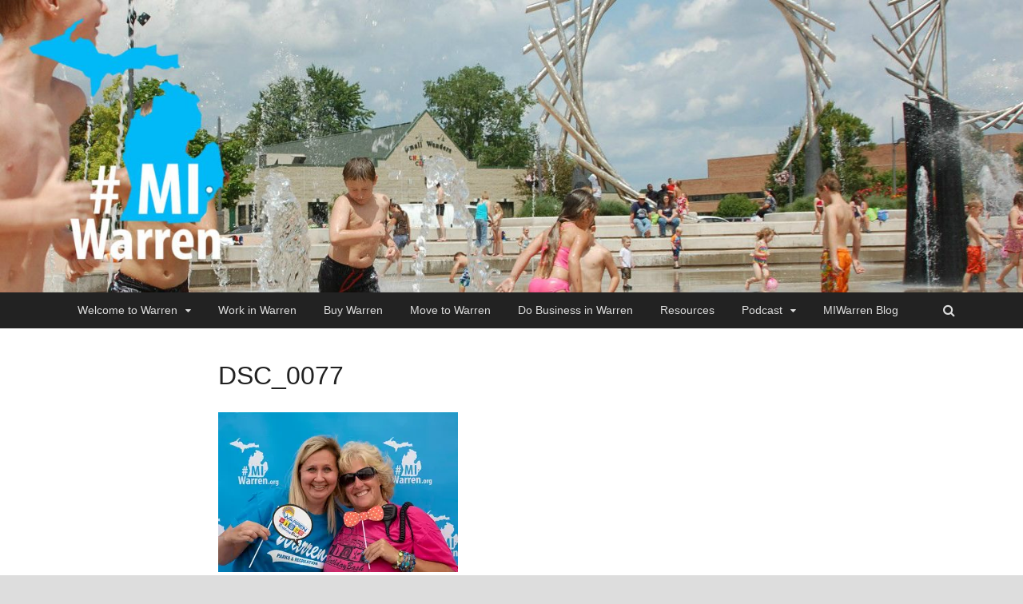

--- FILE ---
content_type: text/html; charset=UTF-8
request_url: https://www.miwarren.org/dsc_0077/
body_size: 7927
content:
<!DOCTYPE html>
<html lang="en-US">
<head>
<meta charset="UTF-8">
<meta name="viewport" content="width=device-width, initial-scale=1">
<link rel="profile" href="http://gmpg.org/xfn/11">

<title>DSC_0077 &#8211; #MIWarren</title>
<meta name='robots' content='max-image-preview:large' />
<link rel='dns-prefetch' href='//static.addtoany.com' />
<link rel='dns-prefetch' href='//secure.gravatar.com' />
<link rel='dns-prefetch' href='//fonts.googleapis.com' />
<link rel='dns-prefetch' href='//s.w.org' />
<link rel='dns-prefetch' href='//v0.wordpress.com' />
<link rel='dns-prefetch' href='//widgets.wp.com' />
<link rel='dns-prefetch' href='//s0.wp.com' />
<link rel='dns-prefetch' href='//0.gravatar.com' />
<link rel='dns-prefetch' href='//1.gravatar.com' />
<link rel='dns-prefetch' href='//2.gravatar.com' />
<link rel='dns-prefetch' href='//i0.wp.com' />
<link rel='dns-prefetch' href='//i1.wp.com' />
<link rel='dns-prefetch' href='//i2.wp.com' />
<link rel="alternate" type="application/rss+xml" title="#MIWarren &raquo; Feed" href="https://www.miwarren.org/feed/" />
<script type="text/javascript">
window._wpemojiSettings = {"baseUrl":"https:\/\/s.w.org\/images\/core\/emoji\/14.0.0\/72x72\/","ext":".png","svgUrl":"https:\/\/s.w.org\/images\/core\/emoji\/14.0.0\/svg\/","svgExt":".svg","source":{"concatemoji":"https:\/\/www.miwarren.org\/wp-includes\/js\/wp-emoji-release.min.js?ver=6.0.11"}};
/*! This file is auto-generated */
!function(e,a,t){var n,r,o,i=a.createElement("canvas"),p=i.getContext&&i.getContext("2d");function s(e,t){var a=String.fromCharCode,e=(p.clearRect(0,0,i.width,i.height),p.fillText(a.apply(this,e),0,0),i.toDataURL());return p.clearRect(0,0,i.width,i.height),p.fillText(a.apply(this,t),0,0),e===i.toDataURL()}function c(e){var t=a.createElement("script");t.src=e,t.defer=t.type="text/javascript",a.getElementsByTagName("head")[0].appendChild(t)}for(o=Array("flag","emoji"),t.supports={everything:!0,everythingExceptFlag:!0},r=0;r<o.length;r++)t.supports[o[r]]=function(e){if(!p||!p.fillText)return!1;switch(p.textBaseline="top",p.font="600 32px Arial",e){case"flag":return s([127987,65039,8205,9895,65039],[127987,65039,8203,9895,65039])?!1:!s([55356,56826,55356,56819],[55356,56826,8203,55356,56819])&&!s([55356,57332,56128,56423,56128,56418,56128,56421,56128,56430,56128,56423,56128,56447],[55356,57332,8203,56128,56423,8203,56128,56418,8203,56128,56421,8203,56128,56430,8203,56128,56423,8203,56128,56447]);case"emoji":return!s([129777,127995,8205,129778,127999],[129777,127995,8203,129778,127999])}return!1}(o[r]),t.supports.everything=t.supports.everything&&t.supports[o[r]],"flag"!==o[r]&&(t.supports.everythingExceptFlag=t.supports.everythingExceptFlag&&t.supports[o[r]]);t.supports.everythingExceptFlag=t.supports.everythingExceptFlag&&!t.supports.flag,t.DOMReady=!1,t.readyCallback=function(){t.DOMReady=!0},t.supports.everything||(n=function(){t.readyCallback()},a.addEventListener?(a.addEventListener("DOMContentLoaded",n,!1),e.addEventListener("load",n,!1)):(e.attachEvent("onload",n),a.attachEvent("onreadystatechange",function(){"complete"===a.readyState&&t.readyCallback()})),(e=t.source||{}).concatemoji?c(e.concatemoji):e.wpemoji&&e.twemoji&&(c(e.twemoji),c(e.wpemoji)))}(window,document,window._wpemojiSettings);
</script>
<style type="text/css">
img.wp-smiley,
img.emoji {
	display: inline !important;
	border: none !important;
	box-shadow: none !important;
	height: 1em !important;
	width: 1em !important;
	margin: 0 0.07em !important;
	vertical-align: -0.1em !important;
	background: none !important;
	padding: 0 !important;
}
</style>
	<link rel='stylesheet' id='wp-block-library-css'  href='https://www.miwarren.org/wp-includes/css/dist/block-library/style.min.css?ver=6.0.11' type='text/css' media='all' />
<style id='wp-block-library-inline-css' type='text/css'>
.has-text-align-justify{text-align:justify;}
</style>
<link rel='stylesheet' id='mediaelement-css'  href='https://www.miwarren.org/wp-includes/js/mediaelement/mediaelementplayer-legacy.min.css?ver=4.2.16' type='text/css' media='all' />
<link rel='stylesheet' id='wp-mediaelement-css'  href='https://www.miwarren.org/wp-includes/js/mediaelement/wp-mediaelement.min.css?ver=6.0.11' type='text/css' media='all' />
<style id='global-styles-inline-css' type='text/css'>
body{--wp--preset--color--black: #000000;--wp--preset--color--cyan-bluish-gray: #abb8c3;--wp--preset--color--white: #ffffff;--wp--preset--color--pale-pink: #f78da7;--wp--preset--color--vivid-red: #cf2e2e;--wp--preset--color--luminous-vivid-orange: #ff6900;--wp--preset--color--luminous-vivid-amber: #fcb900;--wp--preset--color--light-green-cyan: #7bdcb5;--wp--preset--color--vivid-green-cyan: #00d084;--wp--preset--color--pale-cyan-blue: #8ed1fc;--wp--preset--color--vivid-cyan-blue: #0693e3;--wp--preset--color--vivid-purple: #9b51e0;--wp--preset--gradient--vivid-cyan-blue-to-vivid-purple: linear-gradient(135deg,rgba(6,147,227,1) 0%,rgb(155,81,224) 100%);--wp--preset--gradient--light-green-cyan-to-vivid-green-cyan: linear-gradient(135deg,rgb(122,220,180) 0%,rgb(0,208,130) 100%);--wp--preset--gradient--luminous-vivid-amber-to-luminous-vivid-orange: linear-gradient(135deg,rgba(252,185,0,1) 0%,rgba(255,105,0,1) 100%);--wp--preset--gradient--luminous-vivid-orange-to-vivid-red: linear-gradient(135deg,rgba(255,105,0,1) 0%,rgb(207,46,46) 100%);--wp--preset--gradient--very-light-gray-to-cyan-bluish-gray: linear-gradient(135deg,rgb(238,238,238) 0%,rgb(169,184,195) 100%);--wp--preset--gradient--cool-to-warm-spectrum: linear-gradient(135deg,rgb(74,234,220) 0%,rgb(151,120,209) 20%,rgb(207,42,186) 40%,rgb(238,44,130) 60%,rgb(251,105,98) 80%,rgb(254,248,76) 100%);--wp--preset--gradient--blush-light-purple: linear-gradient(135deg,rgb(255,206,236) 0%,rgb(152,150,240) 100%);--wp--preset--gradient--blush-bordeaux: linear-gradient(135deg,rgb(254,205,165) 0%,rgb(254,45,45) 50%,rgb(107,0,62) 100%);--wp--preset--gradient--luminous-dusk: linear-gradient(135deg,rgb(255,203,112) 0%,rgb(199,81,192) 50%,rgb(65,88,208) 100%);--wp--preset--gradient--pale-ocean: linear-gradient(135deg,rgb(255,245,203) 0%,rgb(182,227,212) 50%,rgb(51,167,181) 100%);--wp--preset--gradient--electric-grass: linear-gradient(135deg,rgb(202,248,128) 0%,rgb(113,206,126) 100%);--wp--preset--gradient--midnight: linear-gradient(135deg,rgb(2,3,129) 0%,rgb(40,116,252) 100%);--wp--preset--duotone--dark-grayscale: url('#wp-duotone-dark-grayscale');--wp--preset--duotone--grayscale: url('#wp-duotone-grayscale');--wp--preset--duotone--purple-yellow: url('#wp-duotone-purple-yellow');--wp--preset--duotone--blue-red: url('#wp-duotone-blue-red');--wp--preset--duotone--midnight: url('#wp-duotone-midnight');--wp--preset--duotone--magenta-yellow: url('#wp-duotone-magenta-yellow');--wp--preset--duotone--purple-green: url('#wp-duotone-purple-green');--wp--preset--duotone--blue-orange: url('#wp-duotone-blue-orange');--wp--preset--font-size--small: 13px;--wp--preset--font-size--medium: 20px;--wp--preset--font-size--large: 36px;--wp--preset--font-size--x-large: 42px;}.has-black-color{color: var(--wp--preset--color--black) !important;}.has-cyan-bluish-gray-color{color: var(--wp--preset--color--cyan-bluish-gray) !important;}.has-white-color{color: var(--wp--preset--color--white) !important;}.has-pale-pink-color{color: var(--wp--preset--color--pale-pink) !important;}.has-vivid-red-color{color: var(--wp--preset--color--vivid-red) !important;}.has-luminous-vivid-orange-color{color: var(--wp--preset--color--luminous-vivid-orange) !important;}.has-luminous-vivid-amber-color{color: var(--wp--preset--color--luminous-vivid-amber) !important;}.has-light-green-cyan-color{color: var(--wp--preset--color--light-green-cyan) !important;}.has-vivid-green-cyan-color{color: var(--wp--preset--color--vivid-green-cyan) !important;}.has-pale-cyan-blue-color{color: var(--wp--preset--color--pale-cyan-blue) !important;}.has-vivid-cyan-blue-color{color: var(--wp--preset--color--vivid-cyan-blue) !important;}.has-vivid-purple-color{color: var(--wp--preset--color--vivid-purple) !important;}.has-black-background-color{background-color: var(--wp--preset--color--black) !important;}.has-cyan-bluish-gray-background-color{background-color: var(--wp--preset--color--cyan-bluish-gray) !important;}.has-white-background-color{background-color: var(--wp--preset--color--white) !important;}.has-pale-pink-background-color{background-color: var(--wp--preset--color--pale-pink) !important;}.has-vivid-red-background-color{background-color: var(--wp--preset--color--vivid-red) !important;}.has-luminous-vivid-orange-background-color{background-color: var(--wp--preset--color--luminous-vivid-orange) !important;}.has-luminous-vivid-amber-background-color{background-color: var(--wp--preset--color--luminous-vivid-amber) !important;}.has-light-green-cyan-background-color{background-color: var(--wp--preset--color--light-green-cyan) !important;}.has-vivid-green-cyan-background-color{background-color: var(--wp--preset--color--vivid-green-cyan) !important;}.has-pale-cyan-blue-background-color{background-color: var(--wp--preset--color--pale-cyan-blue) !important;}.has-vivid-cyan-blue-background-color{background-color: var(--wp--preset--color--vivid-cyan-blue) !important;}.has-vivid-purple-background-color{background-color: var(--wp--preset--color--vivid-purple) !important;}.has-black-border-color{border-color: var(--wp--preset--color--black) !important;}.has-cyan-bluish-gray-border-color{border-color: var(--wp--preset--color--cyan-bluish-gray) !important;}.has-white-border-color{border-color: var(--wp--preset--color--white) !important;}.has-pale-pink-border-color{border-color: var(--wp--preset--color--pale-pink) !important;}.has-vivid-red-border-color{border-color: var(--wp--preset--color--vivid-red) !important;}.has-luminous-vivid-orange-border-color{border-color: var(--wp--preset--color--luminous-vivid-orange) !important;}.has-luminous-vivid-amber-border-color{border-color: var(--wp--preset--color--luminous-vivid-amber) !important;}.has-light-green-cyan-border-color{border-color: var(--wp--preset--color--light-green-cyan) !important;}.has-vivid-green-cyan-border-color{border-color: var(--wp--preset--color--vivid-green-cyan) !important;}.has-pale-cyan-blue-border-color{border-color: var(--wp--preset--color--pale-cyan-blue) !important;}.has-vivid-cyan-blue-border-color{border-color: var(--wp--preset--color--vivid-cyan-blue) !important;}.has-vivid-purple-border-color{border-color: var(--wp--preset--color--vivid-purple) !important;}.has-vivid-cyan-blue-to-vivid-purple-gradient-background{background: var(--wp--preset--gradient--vivid-cyan-blue-to-vivid-purple) !important;}.has-light-green-cyan-to-vivid-green-cyan-gradient-background{background: var(--wp--preset--gradient--light-green-cyan-to-vivid-green-cyan) !important;}.has-luminous-vivid-amber-to-luminous-vivid-orange-gradient-background{background: var(--wp--preset--gradient--luminous-vivid-amber-to-luminous-vivid-orange) !important;}.has-luminous-vivid-orange-to-vivid-red-gradient-background{background: var(--wp--preset--gradient--luminous-vivid-orange-to-vivid-red) !important;}.has-very-light-gray-to-cyan-bluish-gray-gradient-background{background: var(--wp--preset--gradient--very-light-gray-to-cyan-bluish-gray) !important;}.has-cool-to-warm-spectrum-gradient-background{background: var(--wp--preset--gradient--cool-to-warm-spectrum) !important;}.has-blush-light-purple-gradient-background{background: var(--wp--preset--gradient--blush-light-purple) !important;}.has-blush-bordeaux-gradient-background{background: var(--wp--preset--gradient--blush-bordeaux) !important;}.has-luminous-dusk-gradient-background{background: var(--wp--preset--gradient--luminous-dusk) !important;}.has-pale-ocean-gradient-background{background: var(--wp--preset--gradient--pale-ocean) !important;}.has-electric-grass-gradient-background{background: var(--wp--preset--gradient--electric-grass) !important;}.has-midnight-gradient-background{background: var(--wp--preset--gradient--midnight) !important;}.has-small-font-size{font-size: var(--wp--preset--font-size--small) !important;}.has-medium-font-size{font-size: var(--wp--preset--font-size--medium) !important;}.has-large-font-size{font-size: var(--wp--preset--font-size--large) !important;}.has-x-large-font-size{font-size: var(--wp--preset--font-size--x-large) !important;}
</style>
<link rel='stylesheet' id='bwg_fonts-css'  href='https://www.miwarren.org/wp-content/plugins/photo-gallery/css/bwg-fonts/fonts.css?ver=0.0.1' type='text/css' media='all' />
<link rel='stylesheet' id='sumoselect-css'  href='https://www.miwarren.org/wp-content/plugins/photo-gallery/css/sumoselect.min.css?ver=3.3.24' type='text/css' media='all' />
<link rel='stylesheet' id='mCustomScrollbar-css'  href='https://www.miwarren.org/wp-content/plugins/photo-gallery/css/jquery.mCustomScrollbar.min.css?ver=3.1.5' type='text/css' media='all' />
<link rel='stylesheet' id='bwg_frontend-css'  href='https://www.miwarren.org/wp-content/plugins/photo-gallery/css/styles.min.css?ver=1.5.87' type='text/css' media='all' />
<link rel='stylesheet' id='widgetopts-styles-css'  href='https://www.miwarren.org/wp-content/plugins/widget-options/assets/css/widget-options.css' type='text/css' media='all' />
<link rel='stylesheet' id='wp-date-remover-css'  href='https://www.miwarren.org/wp-content/plugins/wp-date-remover/public/css/wp-date-remover-public.css?ver=1.0.0' type='text/css' media='all' />
<!-- `jetpack_likes` is included in the concatenated jetpack.css -->
<link rel='stylesheet' id='hitmag-fonts-css'  href='//fonts.googleapis.com/css?family=Ubuntu%3A400%2C500%2C700%7CLato%3A400%2C700%2C400italic%2C700italic%7COpen+Sans%3A400%2C400italic%2C700&#038;subset=latin%2Clatin-ext' type='text/css' media='all' />
<link rel='stylesheet' id='font-awesome-css'  href='https://www.miwarren.org/wp-content/themes/hitmag/css/font-awesome.min.css?ver=4.7.0' type='text/css' media='all' />
<link rel='stylesheet' id='hitmag-style-css'  href='https://www.miwarren.org/wp-content/themes/hitmag/style.css?ver=6.0.11' type='text/css' media='all' />
<link rel='stylesheet' id='jquery-flexslider-css'  href='https://www.miwarren.org/wp-content/themes/hitmag/css/flexslider.css?ver=6.0.11' type='text/css' media='screen' />
<link rel='stylesheet' id='jquery-magnific-popup-css'  href='https://www.miwarren.org/wp-content/themes/hitmag/css/magnific-popup.css?ver=6.0.11' type='text/css' media='all' />
<link rel='stylesheet' id='addtoany-css'  href='https://www.miwarren.org/wp-content/plugins/add-to-any/addtoany.min.css?ver=1.16' type='text/css' media='all' />
<link rel='stylesheet' id='animate-css'  href='https://www.miwarren.org/wp-content/plugins/pe-recent-posts/css/animate.css?ver=6.0.11' type='text/css' media='all' />
<link rel='stylesheet' id='pe-recent-posts-css'  href='https://www.miwarren.org/wp-content/plugins/pe-recent-posts/css/pe-recent-posts.css?ver=6.0.11' type='text/css' media='all' />
<link rel='stylesheet' id='jetpack_css-css'  href='https://www.miwarren.org/wp-content/plugins/jetpack/css/jetpack.css?ver=10.4.2' type='text/css' media='all' />
<script type='text/javascript' src='https://www.miwarren.org/wp-includes/js/jquery/jquery.min.js?ver=3.6.0' id='jquery-core-js'></script>
<script type='text/javascript' src='https://www.miwarren.org/wp-includes/js/jquery/jquery-migrate.min.js?ver=3.3.2' id='jquery-migrate-js'></script>
<script type='text/javascript' src='https://www.miwarren.org/wp-content/plugins/pe-recent-posts/js/bootstrap.min.js?ver=3.3.0' id='bootstrap.min-js'></script>
<script type='text/javascript' id='addtoany-core-js-before'>
window.a2a_config=window.a2a_config||{};a2a_config.callbacks=[];a2a_config.overlays=[];a2a_config.templates={};
</script>
<script type='text/javascript' async src='https://static.addtoany.com/menu/page.js' id='addtoany-core-js'></script>
<script type='text/javascript' async src='https://www.miwarren.org/wp-content/plugins/add-to-any/addtoany.min.js?ver=1.1' id='addtoany-jquery-js'></script>
<script type='text/javascript' src='https://www.miwarren.org/wp-content/plugins/photo-gallery/js/jquery.sumoselect.min.js?ver=3.3.24' id='sumoselect-js'></script>
<script type='text/javascript' src='https://www.miwarren.org/wp-content/plugins/photo-gallery/js/jquery.mobile.min.js?ver=1.4.5' id='jquery-mobile-js'></script>
<script type='text/javascript' src='https://www.miwarren.org/wp-content/plugins/photo-gallery/js/jquery.mCustomScrollbar.concat.min.js?ver=3.1.5' id='mCustomScrollbar-js'></script>
<script type='text/javascript' src='https://www.miwarren.org/wp-content/plugins/photo-gallery/js/jquery.fullscreen.min.js?ver=0.6.0' id='jquery-fullscreen-js'></script>
<script type='text/javascript' id='bwg_frontend-js-extra'>
/* <![CDATA[ */
var bwg_objectsL10n = {"bwg_field_required":"field is required.","bwg_mail_validation":"This is not a valid email address.","bwg_search_result":"There are no images matching your search.","bwg_select_tag":"Select Tag","bwg_order_by":"Order By","bwg_search":"Search","bwg_show_ecommerce":"Show Ecommerce","bwg_hide_ecommerce":"Hide Ecommerce","bwg_show_comments":"Show Comments","bwg_hide_comments":"Hide Comments","bwg_restore":"Restore","bwg_maximize":"Maximize","bwg_fullscreen":"Fullscreen","bwg_exit_fullscreen":"Exit Fullscreen","bwg_search_tag":"SEARCH...","bwg_tag_no_match":"No tags found","bwg_all_tags_selected":"All tags selected","bwg_tags_selected":"tags selected","play":"Play","pause":"Pause","is_pro":"","bwg_play":"Play","bwg_pause":"Pause","bwg_hide_info":"Hide info","bwg_show_info":"Show info","bwg_hide_rating":"Hide rating","bwg_show_rating":"Show rating","ok":"Ok","cancel":"Cancel","select_all":"Select all","lazy_load":"0","lazy_loader":"https:\/\/www.miwarren.org\/wp-content\/plugins\/photo-gallery\/images\/ajax_loader.png","front_ajax":"0","bwg_tag_see_all":"see all tags","bwg_tag_see_less":"see less tags"};
/* ]]> */
</script>
<script type='text/javascript' src='https://www.miwarren.org/wp-content/plugins/photo-gallery/js/scripts.min.js?ver=1.5.87' id='bwg_frontend-js'></script>
<script type='text/javascript' src='https://www.miwarren.org/wp-content/plugins/wp-date-remover/public/js/wp-date-remover-public.js?ver=1.0.0' id='wp-date-remover-js'></script>
<!--[if lt IE 9]>
<script type='text/javascript' src='https://www.miwarren.org/wp-content/themes/hitmag/js/html5shiv.min.js?ver=6.0.11' id='html5shiv-js'></script>
<![endif]-->
<link rel="https://api.w.org/" href="https://www.miwarren.org/wp-json/" /><link rel="alternate" type="application/json" href="https://www.miwarren.org/wp-json/wp/v2/media/1227" /><link rel="EditURI" type="application/rsd+xml" title="RSD" href="https://www.miwarren.org/xmlrpc.php?rsd" />
<link rel="wlwmanifest" type="application/wlwmanifest+xml" href="https://www.miwarren.org/wp-includes/wlwmanifest.xml" /> 
<meta name="generator" content="WordPress 6.0.11" />
<link rel='shortlink' href='https://wp.me/a9gNLW-jN' />
<link rel="alternate" type="application/json+oembed" href="https://www.miwarren.org/wp-json/oembed/1.0/embed?url=https%3A%2F%2Fwww.miwarren.org%2Fdsc_0077%2F" />
<link rel="alternate" type="text/xml+oembed" href="https://www.miwarren.org/wp-json/oembed/1.0/embed?url=https%3A%2F%2Fwww.miwarren.org%2Fdsc_0077%2F&#038;format=xml" />
<style type='text/css'>img#wpstats{display:none}</style>
				<style type="text/css">
			
			button,
			input[type="button"],
			input[type="reset"],
			input[type="submit"] {
				background: #1E73BE;
			}

            .th-readmore {
                background: #1E73BE;
            }           

            a:hover {
                color: #1E73BE;
            } 

            .main-navigation a:hover {
                background-color: #1E73BE;
            }

            .main-navigation .current_page_item > a,
            .main-navigation .current-menu-item > a,
            .main-navigation .current_page_ancestor > a,
            .main-navigation .current-menu-ancestor > a {
                background-color: #1E73BE;
            }

            .post-navigation .post-title:hover {
                color: #1E73BE;
            }

            .top-navigation a:hover {
                color: #1E73BE;
            }

            .top-navigation ul ul a:hover {
                background: #1E73BE;
            }

            #top-nav-button:hover {
                color: #1E73BE;
            }

            .responsive-mainnav li a:hover,
            .responsive-topnav li a:hover {
                background: #1E73BE;
            }

            #hm-search-form .search-form .search-submit {
                background-color: #1E73BE;
            }

            .nav-links .current {
                background: #1E73BE;
            }

            .widget-title {
                border-bottom: 2px solid #1E73BE;
            }

            .footer-widget-title {
                border-bottom: 2px solid #1E73BE;
            }

            .widget-area a:hover {
                color: #1E73BE;
            }

            .footer-widget-area a:hover {
                color: #1E73BE;
            }

            .site-info a:hover {
                color: #1E73BE;
            }

            .search-form .search-submit {
                background: #1E73BE;
            }

            .hmb-entry-title a:hover {
                color: #1E73BE;
            }

            .hmb-entry-meta a:hover,
            .hms-meta a:hover {
                color: #1E73BE;
            }

            .hms-title a:hover {
                color: #1E73BE;
            }

            .hmw-grid-post .post-title a:hover {
                color: #1E73BE;
            }

            .footer-widget-area .hmw-grid-post .post-title a:hover,
            .footer-widget-area .hmb-entry-title a:hover,
            .footer-widget-area .hms-title a:hover {
                color: #1E73BE;
            }

            .hm-tabs-wdt .ui-state-active {
                border-bottom: 2px solid #1E73BE;
            }

            a.hm-viewall {
                background: #1E73BE;
            }

            #hitmag-tags a,
            .widget_tag_cloud .tagcloud a {
                background: #1E73BE;
            }

            .site-title a {
                color: #1E73BE;
            }

            .hitmag-post .entry-title a:hover {
                color: #1E73BE;
            }

            .hitmag-post .entry-meta a:hover {
                color: #1E73BE;
            }

            .cat-links a {
                color: #1E73BE;
            }

            .hitmag-single .entry-meta a:hover {
                color: #1E73BE;
            }

            .hitmag-single .author a:hover {
                color: #1E73BE;
            }

            .hm-author-content .author-posts-link {
                color: #1E73BE;
            }

            .hm-tags-links a:hover {
                background: #1E73BE;
            }

            .hm-tagged {
                background: #1E73BE;
            }

            .hm-edit-link a.post-edit-link {
                background: #1E73BE;
            }

            .arc-page-title {
                border-bottom: 2px solid #1E73BE;
            }

            .srch-page-title {
                border-bottom: 2px solid #1E73BE;
            }

            .hm-slider-details .cat-links {
                background: #1E73BE;
            }

            .hm-rel-post .post-title a:hover {
                color: #1E73BE;
            }

            .comment-author a {
                color: #1E73BE;
            }

            .comment-metadata a:hover,
            .comment-metadata a:focus,
            .pingback .comment-edit-link:hover,
            .pingback .comment-edit-link:focus {
                color: #1E73BE;
            }

            .comment-reply-link:hover,
            .comment-reply-link:focus {
                background: #1E73BE;
            }

            .required {
                color: #1E73BE;
            }

            blockquote {
                border-left: 3px solid #1E73BE;
            }

            .comment-reply-title small a:before {
                color: #1E73BE;
            }		</style>
		<style type="text/css">
			.site-title,
		.site-description {
			position: absolute;
			clip: rect(1px, 1px, 1px, 1px);
		}
			
			
				.site-branding {
					display: none;
				}

			
		</style>
	
<!-- Jetpack Open Graph Tags -->
<meta property="og:type" content="article" />
<meta property="og:title" content="DSC_0077" />
<meta property="og:url" content="https://www.miwarren.org/dsc_0077/" />
<meta property="og:description" content="Birthday Bash 8 24 2018" />
<meta property="article:published_time" content="2018-08-28T20:47:41+00:00" />
<meta property="article:modified_time" content="2018-08-28T21:07:16+00:00" />
<meta property="og:site_name" content="#MIWarren" />
<meta property="og:image" content="https://www.miwarren.org/wp-content/uploads/2018/08/DSC_0077.jpg" />
<meta property="og:image:alt" content="" />
<meta property="og:locale" content="en_US" />
<meta name="twitter:text:title" content="DSC_0077" />
<meta name="twitter:image" content="https://i0.wp.com/www.miwarren.org/wp-content/uploads/2018/08/DSC_0077.jpg?fit=640%2C427&#038;ssl=1&#038;w=640" />
<meta name="twitter:card" content="summary_large_image" />

<!-- End Jetpack Open Graph Tags -->
<link rel="icon" href="https://i0.wp.com/www.miwarren.org/wp-content/uploads/2017/10/MiWarrenfavicon.png?fit=32%2C32&#038;ssl=1" sizes="32x32" />
<link rel="icon" href="https://i0.wp.com/www.miwarren.org/wp-content/uploads/2017/10/MiWarrenfavicon.png?fit=32%2C32&#038;ssl=1" sizes="192x192" />
<link rel="apple-touch-icon" href="https://i0.wp.com/www.miwarren.org/wp-content/uploads/2017/10/MiWarrenfavicon.png?fit=32%2C32&#038;ssl=1" />
<meta name="msapplication-TileImage" content="https://i0.wp.com/www.miwarren.org/wp-content/uploads/2017/10/MiWarrenfavicon.png?fit=32%2C32&#038;ssl=1" />
<style id="tt-easy-google-font-styles" type="text/css">p { }
h1 { }
h2 { }
h3 { }
h4 { color: #13367c; }
h5 { }
h6 { }
* { font-family: 'Helvetica'!important; font-style: normal!important; font-weight: 400!important; text-decoration: none!important; text-transform: none!important; }
</style></head>

<body class="attachment attachment-template-default single single-attachment postid-1227 attachmentid-1227 attachment-jpeg hitmag-full-width group-blog th-content-centered">

<div id="page" class="site hitmag-wrapper">
	<a class="skip-link screen-reader-text" href="#content">Skip to content</a>

	<header id="masthead" class="site-header" role="banner">

		
		
		<div class="header-main-area">
			<div class="hm-container">
			<div class="site-branding">
				<div class="site-branding-content">
					<div class="hm-logo">
											</div><!-- .hm-logo -->

					<div class="hm-site-title">
													<p class="site-title"><a href="https://www.miwarren.org/" rel="home">#MIWarren</a></p>
													<p class="site-description">Welcome to Warren</p>
											</div><!-- .hm-site-title -->
				</div><!-- .site-branding-content -->
			</div><!-- .site-branding -->

						</div><!-- .hm-container -->
		</div><!-- .header-main-area -->

		<div class="hm-header-image"><a href="https://www.miwarren.org/" title="#MIWarren" rel="home"><img src="https://www.miwarren.org/wp-content/uploads/2017/10/cropped-water-dawn1500x428Logo.jpg" height="428" width="1498" alt="" /></a></div>
		<div class="hm-nav-container">
			<nav id="site-navigation" class="main-navigation" role="navigation">
				<div class="hm-container">
				<div id="primary-menu" class="menu"><ul>
<li class="page_item page-item-15 page_item_has_children"><a href="https://www.miwarren.org/">Welcome to Warren</a>
<ul class='children'>
	<li class="page_item page-item-40"><a href="https://www.miwarren.org/welcome-to-warren/community/">Community</a></li>
	<li class="page_item page-item-52"><a href="https://www.miwarren.org/welcome-to-warren/neighborhoods/">Neighborhoods</a></li>
	<li class="page_item page-item-50"><a href="https://www.miwarren.org/welcome-to-warren/schools/">Schools</a></li>
	<li class="page_item page-item-54"><a href="https://www.miwarren.org/welcome-to-warren/lifestyles/">Lifestyles</a></li>
	<li class="page_item page-item-3638"><a href="https://www.wjr.com/2020/03/27/mi-warren/#new_tab">MI Warren: The City that Cares on WJR</a></li>
</ul>
</li>
<li class="page_item page-item-4342"><a href="https://www.miwarren.org/work-in-warren/">Work in Warren</a></li>
<li class="page_item page-item-4981"><a href="https://www.miwarren.org/buywarren/">Buy Warren</a></li>
<li class="page_item page-item-446"><a href="https://www.zillow.com/warren-mi/#new_tab">Move to Warren</a></li>
<li class="page_item page-item-590"><a href="https://www.cityofwarren.org/government/c-e-d-development/#new_tab">Do Business in Warren</a></li>
<li class="page_item page-item-467"><a href="http://www.miwarren.org/category/resources/">Resources</a></li>
<li class="page_item page-item-654 page_item_has_children"><a href="http://www.miwarren.org/category/podcast/">Podcast</a>
<ul class='children'>
	<li class="page_item page-item-665"><a href="http://www.miwarren.org/tag/dovetail-open-mic/">Dovetail Open Mic</a></li>
	<li class="page_item page-item-5344"><a href="https://www.miwarren.org/tag/keeping-it-reel/">Keeping It Reel</a></li>
	<li class="page_item page-item-3588"><a href="http://www.miwarren.org/tag/mi-warren-health/">MI Warren: Health</a></li>
	<li class="page_item page-item-3602"><a href="http://www.miwarren.org/tag/mi-warren-sports/">MI Warren: Sports</a></li>
	<li class="page_item page-item-661"><a href="http://www.miwarren.org/tag/story-time/">Story Time</a></li>
	<li class="page_item page-item-657"><a href="http://www.miwarren.org/tag/straight-from-the-author/">Straight From the Author</a></li>
	<li class="page_item page-item-663"><a href="http://www.miwarren.org/tag/warren-upstage/">Warren Upstage</a></li>
</ul>
</li>
<li class="page_item page-item-48"><a href="https://www.miwarren.org/news-and-events/">MIWarren Blog</a></li>
</ul></div>

									<div class="hm-search-button-icon"></div>
					<div class="hm-search-box-container">
						<div class="hm-search-box">
							<form role="search" method="get" class="search-form" action="https://www.miwarren.org/">
				<label>
					<span class="screen-reader-text">Search for:</span>
					<input type="search" class="search-field" placeholder="Search &hellip;" value="" name="s" />
				</label>
				<input type="submit" class="search-submit" value="Search" />
			</form>						</div><!-- th-search-box -->
					</div><!-- .th-search-box-container -->
								</div><!-- .hm-container -->
			</nav><!-- #site-navigation -->
			<a href="#" class="navbutton" id="main-nav-button">Main Menu</a>
			<div class="responsive-mainnav"></div>
		</div><!-- .hm-nav-container -->

		
	</header><!-- #masthead -->

	<div id="content" class="site-content">
		<div class="hm-container">

	<div id="primary" class="content-area">
		<main id="main" class="site-main" role="main">

		
<article id="post-1227" class="hitmag-single post-1227 attachment type-attachment status-inherit hentry">
	<header class="entry-header">
		<h1 class="entry-title">DSC_0077</h1>
	</header><!-- .entry-header -->
	
	<a class="image-link" href=""></a>
	<div class="entry-content">
		<p class="attachment"><a href='https://i0.wp.com/www.miwarren.org/wp-content/uploads/2018/08/DSC_0077.jpg?ssl=1'><img width="300" height="200" src="https://i0.wp.com/www.miwarren.org/wp-content/uploads/2018/08/DSC_0077.jpg?fit=300%2C200&amp;ssl=1" class="attachment-medium size-medium" alt="" loading="lazy" srcset="https://i0.wp.com/www.miwarren.org/wp-content/uploads/2018/08/DSC_0077.jpg?w=640&amp;ssl=1 640w, https://i0.wp.com/www.miwarren.org/wp-content/uploads/2018/08/DSC_0077.jpg?resize=300%2C200&amp;ssl=1 300w" sizes="(max-width: 300px) 100vw, 300px" data-attachment-id="1227" data-permalink="https://www.miwarren.org/dsc_0077/" data-orig-file="https://i0.wp.com/www.miwarren.org/wp-content/uploads/2018/08/DSC_0077.jpg?fit=640%2C427&amp;ssl=1" data-orig-size="640,427" data-comments-opened="0" data-image-meta="{&quot;aperture&quot;:&quot;6.3&quot;,&quot;credit&quot;:&quot;&quot;,&quot;camera&quot;:&quot;NIKON D5200&quot;,&quot;caption&quot;:&quot;&quot;,&quot;created_timestamp&quot;:&quot;1535137765&quot;,&quot;copyright&quot;:&quot;&quot;,&quot;focal_length&quot;:&quot;48&quot;,&quot;iso&quot;:&quot;200&quot;,&quot;shutter_speed&quot;:&quot;0.00625&quot;,&quot;title&quot;:&quot;&quot;,&quot;orientation&quot;:&quot;1&quot;}" data-image-title="DSC_0077" data-image-description="" data-image-caption="&lt;p&gt;Birthday Bash 8 24 2018&lt;/p&gt;
" data-medium-file="https://i0.wp.com/www.miwarren.org/wp-content/uploads/2018/08/DSC_0077.jpg?fit=300%2C200&amp;ssl=1" data-large-file="https://i0.wp.com/www.miwarren.org/wp-content/uploads/2018/08/DSC_0077.jpg?fit=640%2C427&amp;ssl=1" /></a></p>
	</div><!-- .entry-content -->

	<footer class="entry-footer">
			</footer><!-- .entry-footer -->
</article><!-- #post-## -->

		</main><!-- #main -->
	</div><!-- #primary -->

	</div><!-- .hm-container -->
	</div><!-- #content -->

	<footer id="colophon" class="site-footer" role="contentinfo">
		<div class="hm-container">
			<div class="footer-widget-area">
				<div class="footer-sidebar" role="complementary">
					<aside id="a2a_follow_widget-3" class="widget widget_a2a_follow_widget"><div class="a2a_kit a2a_kit_size_32 a2a_follow addtoany_list"><a class="a2a_button_facebook" href="https://www.facebook.com/WelcometoMIWarren/" title="Facebook" rel="noopener" target="_blank"></a><a class="a2a_button_twitter" href="https://twitter.com/WelcomeMIWarren" title="Twitter" rel="noopener" target="_blank"></a><a class="a2a_button_instagram" href="https://www.instagram.com/welcometomiwarren/" title="Instagram" rel="noopener" target="_blank"></a><a class="a2a_button_vimeo" href="https://vimeo.com/album/4830132" title="Vimeo" rel="noopener" target="_blank"></a></div></aside>				</div><!-- .footer-sidebar -->
		
				<div class="footer-sidebar" role="complementary">
					
									</div><!-- .footer-sidebar -->		

				<div class="footer-sidebar" role="complementary">
					<aside id="search-4" class="extendedwopts-hide extendedwopts-desktop widget widget_search"><form role="search" method="get" class="search-form" action="https://www.miwarren.org/">
				<label>
					<span class="screen-reader-text">Search for:</span>
					<input type="search" class="search-field" placeholder="Search &hellip;" value="" name="s" />
				</label>
				<input type="submit" class="search-submit" value="Search" />
			</form></aside>				</div><!-- .footer-sidebar -->			
			</div><!-- .footer-widget-area -->
		</div><!-- .hm-container -->

		<div class="site-info">
			<div class="hm-container">
				<div class="site-info-owner">
					Copyright &#169; 2026 <a href="https://www.miwarren.org/" title="#MIWarren" >#MIWarren</a>.				</div>			
				<div class="site-info-designer">
					Powered by <a href="https://wordpress.org" target="_blank" title="WordPress">WordPress</a> and <a href="https://themezhut.com/themes/hitmag/" target="_blank" title="HitMag WordPress Theme">HitMag</a>.				</div>
			</div><!-- .hm-container -->
		</div><!-- .site-info -->
	</footer><!-- #colophon -->
</div><!-- #page -->


		<script type="text/javascript">
				</script>
	<link rel='stylesheet' id='so-css-hitmag-css'  href='https://www.miwarren.org/wp-content/uploads/so-css/so-css-hitmag.css?ver=1508425964' type='text/css' media='all' />
<script type='text/javascript' src='https://www.miwarren.org/wp-content/plugins/jetpack/_inc/build/photon/photon.min.js?ver=20191001' id='jetpack-photon-js'></script>
<script type='text/javascript' src='https://www.miwarren.org/wp-content/themes/hitmag/js/navigation.js?ver=20151215' id='hitmag-navigation-js'></script>
<script type='text/javascript' src='https://www.miwarren.org/wp-content/themes/hitmag/js/skip-link-focus-fix.js?ver=20151215' id='hitmag-skip-link-focus-fix-js'></script>
<script type='text/javascript' src='https://www.miwarren.org/wp-content/themes/hitmag/js/jquery.flexslider-min.js?ver=6.0.11' id='jquery-flexslider-js'></script>
<script type='text/javascript' src='https://www.miwarren.org/wp-content/themes/hitmag/js/scripts.js?ver=6.0.11' id='hitmag-scripts-js'></script>
<script type='text/javascript' src='https://www.miwarren.org/wp-content/themes/hitmag/js/jquery.magnific-popup.min.js?ver=6.0.11' id='jquery-magnific-popup-js'></script>
<script type='text/javascript' src='https://www.miwarren.org/wp-content/plugins/page-links-to/dist/new-tab.js?ver=3.3.6' id='page-links-to-js'></script>
<script src='https://stats.wp.com/e-202605.js' defer></script>
<script>
	_stq = window._stq || [];
	_stq.push([ 'view', {v:'ext',j:'1:10.4.2',blog:'136991600',post:'1227',tz:'-5',srv:'www.miwarren.org'} ]);
	_stq.push([ 'clickTrackerInit', '136991600', '1227' ]);
</script>
</body>
</html>